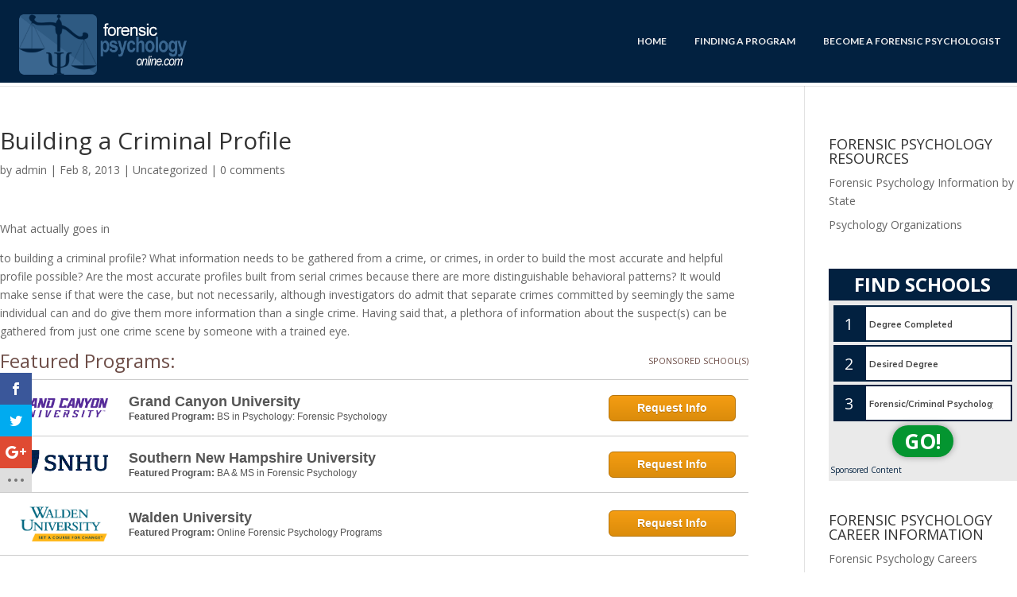

--- FILE ---
content_type: text/html; charset=UTF-8
request_url: https://www.forensicpsychologyonline.com/building-a-criminal-profile/
body_size: 15462
content:
<!DOCTYPE html><html lang="en-US"><head><meta charset="UTF-8" /><meta http-equiv="X-UA-Compatible" content="IE=edge"><link rel="stylesheet" media="print" onload="this.onload=null;this.media='all';" id="ao_optimized_gfonts" href="https://fonts.googleapis.com/css?family=Open+Sans:400,700%7COpen+Sans:300italic,400italic,600italic,700italic,800italic,400,300,600,700,800%7CLato:100,100italic,300,300italic,regular,italic,700,700italic,900,900italic%7CMuli:300,400,700,900%7CMuli:300,400,700,900&amp;display=swap"><link rel="pingback" href="https://www.forensicpsychologyonline.com/xmlrpc.php" /> <script type="text/javascript">document.documentElement.className = 'js';</script> <link media="all" href="https://www.forensicpsychologyonline.com/wp-content/cache/autoptimize/css/autoptimize_0150049ca4c0de32f86be397780deedd.css" rel="stylesheet"><title>Building a Criminal Profile | Forensic Psychology Online</title><meta name='robots' content='max-image-preview:large' /> <script type="text/javascript">let jqueryParams=[],jQuery=function(r){return jqueryParams=[...jqueryParams,r],jQuery},$=function(r){return jqueryParams=[...jqueryParams,r],$};window.jQuery=jQuery,window.$=jQuery;let customHeadScripts=!1;jQuery.fn=jQuery.prototype={},$.fn=jQuery.prototype={},jQuery.noConflict=function(r){if(window.jQuery)return jQuery=window.jQuery,$=window.jQuery,customHeadScripts=!0,jQuery.noConflict},jQuery.ready=function(r){jqueryParams=[...jqueryParams,r]},$.ready=function(r){jqueryParams=[...jqueryParams,r]},jQuery.load=function(r){jqueryParams=[...jqueryParams,r]},$.load=function(r){jqueryParams=[...jqueryParams,r]},jQuery.fn.ready=function(r){jqueryParams=[...jqueryParams,r]},$.fn.ready=function(r){jqueryParams=[...jqueryParams,r]};</script><link rel='dns-prefetch' href='//aspire-svcs.xyzmedia.net' /><link href='https://fonts.gstatic.com' crossorigin='anonymous' rel='preconnect' /><link rel="alternate" title="oEmbed (JSON)" type="application/json+oembed" href="https://www.forensicpsychologyonline.com/wp-json/oembed/1.0/embed?url=https%3A%2F%2Fwww.forensicpsychologyonline.com%2Fbuilding-a-criminal-profile%2F" /><link rel="alternate" title="oEmbed (XML)" type="text/xml+oembed" href="https://www.forensicpsychologyonline.com/wp-json/oembed/1.0/embed?url=https%3A%2F%2Fwww.forensicpsychologyonline.com%2Fbuilding-a-criminal-profile%2F&#038;format=xml" /><meta content="Divi Child v.1.0.0" name="generator"/><link rel='stylesheet' id='wtfdivi-user-css-css' href='https://www.forensicpsychologyonline.com/wp-content/cache/autoptimize/css/autoptimize_single_d84167d3d265933c519799acfea7c81e.css' type='text/css' media='all' /><link rel='stylesheet' id='ms-custom-css' href='https://www.forensicpsychologyonline.com/wp-content/cache/autoptimize/css/autoptimize_single_7479b170eb2fd9f13f8638939eb24e58.css' type='text/css' media='all' /> <script type="text/javascript" src="https://www.forensicpsychologyonline.com/wp-includes/js/jquery/jquery.min.js" id="jquery-core-js"></script> <script type="text/javascript" src="https://www.forensicpsychologyonline.com/wp-includes/js/jquery/jquery-migrate.min.js" id="jquery-migrate-js"></script> <script type="text/javascript" id="jquery-js-after">jqueryParams.length&&$.each(jqueryParams,function(e,r){if("function"==typeof r){var n=String(r);n.replace("$","jQuery");var a=new Function("return "+n)();$(document).ready(a)}});
//# sourceURL=jquery-js-after</script> <script type="text/javascript" src="https://www.forensicpsychologyonline.com/wp-content/cache/autoptimize/js/autoptimize_single_b912152b72579f1e4b2a50ebe2574807.js" id="usa-html5-map-nicescroll-js"></script> <script type="text/javascript" src="https://aspire-svcs.xyzmedia.net/assets/js/clickTracker.min.js" id="clickTracker-js"></script> <script type="text/javascript" id="whp1900front.js1826-js-extra">var whp_local_data = {"add_url":"https://www.forensicpsychologyonline.com/wp-admin/post-new.php?post_type=event","ajaxurl":"https://www.forensicpsychologyonline.com/wp-admin/admin-ajax.php"};
//# sourceURL=whp1900front.js1826-js-extra</script> <script type="text/javascript" src="https://www.forensicpsychologyonline.com/wp-content/cache/autoptimize/js/autoptimize_single_159c75c6824bd6d10ef4ab2fc08d1822.js" id="whp1900front.js1826-js"></script> <link rel="https://api.w.org/" href="https://www.forensicpsychologyonline.com/wp-json/" /><link rel="alternate" title="JSON" type="application/json" href="https://www.forensicpsychologyonline.com/wp-json/wp/v2/posts/1720" /><link rel="EditURI" type="application/rsd+xml" title="RSD" href="https://www.forensicpsychologyonline.com/xmlrpc.php?rsd" /><link rel="canonical" href="https://www.forensicpsychologyonline.com/building-a-criminal-profile/" /><link rel='shortlink' href='https://www.forensicpsychologyonline.com/?p=1720' /> <script></script> <meta name="viewport" content="width=device-width, user-scalable=yes, initial-scale=1.0, minimum-scale=0.1, maximum-scale=10.0"><script>var ms_grabbing_curosr='https://www.forensicpsychologyonline.com/wp-content/plugins/masterslider/public/assets/css/common/grabbing.cur',ms_grab_curosr='https://www.forensicpsychologyonline.com/wp-content/plugins/masterslider/public/assets/css/common/grab.cur';</script> <meta name="generator" content="MasterSlider 3.6.5 - Responsive Touch Image Slider" /><link rel="shortcut icon" href="/wp-content/uploads/2017/03/fav.jpg" /> <script>var _mtm = window._mtm = window._mtm || [];
  _mtm.push({'mtm.startTime': (new Date().getTime()), 'event': 'mtm.Start'});
  (function() {
    var d=document, g=d.createElement('script'), s=d.getElementsByTagName('script')[0];
    g.async=true; g.src='https://analytics.xyzmedia.net/js/container_PjMytobF.js'; s.parentNode.insertBefore(g,s);
  })();</script> <style id="et-divi-customizer-global-cached-inline-styles">body,.et_pb_column_1_2 .et_quote_content blockquote cite,.et_pb_column_1_2 .et_link_content a.et_link_main_url,.et_pb_column_1_3 .et_quote_content blockquote cite,.et_pb_column_3_8 .et_quote_content blockquote cite,.et_pb_column_1_4 .et_quote_content blockquote cite,.et_pb_blog_grid .et_quote_content blockquote cite,.et_pb_column_1_3 .et_link_content a.et_link_main_url,.et_pb_column_3_8 .et_link_content a.et_link_main_url,.et_pb_column_1_4 .et_link_content a.et_link_main_url,.et_pb_blog_grid .et_link_content a.et_link_main_url,body .et_pb_bg_layout_light .et_pb_post p,body .et_pb_bg_layout_dark .et_pb_post p{font-size:14px}.et_pb_slide_content,.et_pb_best_value{font-size:15px}#main-header,#main-header .nav li ul,.et-search-form,#main-header .et_mobile_menu{background-color:#333333}.nav li ul{border-color:#8485b1}.et_secondary_nav_enabled #page-container #top-header{background-color:#8485b1!important}#et-secondary-nav li ul{background-color:#8485b1}.et_header_style_centered .mobile_nav .select_page,.et_header_style_split .mobile_nav .select_page,.et_nav_text_color_light #top-menu>li>a,.et_nav_text_color_dark #top-menu>li>a,#top-menu a,.et_mobile_menu li a,.et_nav_text_color_light .et_mobile_menu li a,.et_nav_text_color_dark .et_mobile_menu li a,#et_search_icon:before,.et_search_form_container input,span.et_close_search_field:after,#et-top-navigation .et-cart-info{color:#eeeeee}.et_search_form_container input::-moz-placeholder{color:#eeeeee}.et_search_form_container input::-webkit-input-placeholder{color:#eeeeee}.et_search_form_container input:-ms-input-placeholder{color:#eeeeee}#top-menu li a{font-size:12px}body.et_vertical_nav .container.et_search_form_container .et-search-form input{font-size:12px!important}#top-menu li.current-menu-ancestor>a,#top-menu li.current-menu-item>a,#top-menu li.current_page_item>a{color:#abcc4b}#main-footer{background-color:#3c3d41}#footer-widgets .footer-widget a,#footer-widgets .footer-widget li a,#footer-widgets .footer-widget li a:hover{color:#cccccc}.footer-widget{color:#333333}#main-footer .footer-widget h4,#main-footer .widget_block h1,#main-footer .widget_block h2,#main-footer .widget_block h3,#main-footer .widget_block h4,#main-footer .widget_block h5,#main-footer .widget_block h6{color:#ffffff}.footer-widget li:before{border-color:#cccccc}#main-footer .footer-widget h4,#main-footer .widget_block h1,#main-footer .widget_block h2,#main-footer .widget_block h3,#main-footer .widget_block h4,#main-footer .widget_block h5,#main-footer .widget_block h6{font-weight:bold;font-style:normal;text-transform:none;text-decoration:none}.footer-widget .et_pb_widget div,.footer-widget .et_pb_widget ul,.footer-widget .et_pb_widget ol,.footer-widget .et_pb_widget label{line-height:1.2em}#footer-widgets .footer-widget li:before{top:5.4px}#et-footer-nav{background-color:#3c3d41}#footer-bottom{background-color:#35363a}#footer-info,#footer-info a{color:#777777}#footer-bottom .et-social-icon a{color:#777777}@media only screen and (min-width:981px){#main-footer .footer-widget h4,#main-footer .widget_block h1,#main-footer .widget_block h2,#main-footer .widget_block h3,#main-footer .widget_block h4,#main-footer .widget_block h5,#main-footer .widget_block h6{font-size:16px}.et_header_style_left #et-top-navigation,.et_header_style_split #et-top-navigation{padding:45px 0 0 0}.et_header_style_left #et-top-navigation nav>ul>li>a,.et_header_style_split #et-top-navigation nav>ul>li>a{padding-bottom:45px}.et_header_style_split .centered-inline-logo-wrap{width:90px;margin:-90px 0}.et_header_style_split .centered-inline-logo-wrap #logo{max-height:90px}.et_pb_svg_logo.et_header_style_split .centered-inline-logo-wrap #logo{height:90px}.et_header_style_centered #top-menu>li>a{padding-bottom:16px}.et_header_style_slide #et-top-navigation,.et_header_style_fullscreen #et-top-navigation{padding:36px 0 36px 0!important}.et_header_style_centered #main-header .logo_container{height:90px}#logo{max-height:75%}.et_pb_svg_logo #logo{height:75%}.et_fixed_nav #page-container .et-fixed-header#top-header{background-color:#8485b1!important}.et_fixed_nav #page-container .et-fixed-header#top-header #et-secondary-nav li ul{background-color:#8485b1}.et-fixed-header #top-menu a,.et-fixed-header #et_search_icon:before,.et-fixed-header #et_top_search .et-search-form input,.et-fixed-header .et_search_form_container input,.et-fixed-header .et_close_search_field:after,.et-fixed-header #et-top-navigation .et-cart-info{color:#eeeeee!important}.et-fixed-header .et_search_form_container input::-moz-placeholder{color:#eeeeee!important}.et-fixed-header .et_search_form_container input::-webkit-input-placeholder{color:#eeeeee!important}.et-fixed-header .et_search_form_container input:-ms-input-placeholder{color:#eeeeee!important}.et-fixed-header #top-menu li.current-menu-ancestor>a,.et-fixed-header #top-menu li.current-menu-item>a,.et-fixed-header #top-menu li.current_page_item>a{color:#abcc4b!important}}@media only screen and (min-width:1350px){.et_pb_row{padding:27px 0}.et_pb_section{padding:54px 0}.single.et_pb_pagebuilder_layout.et_full_width_page .et_post_meta_wrapper{padding-top:81px}.et_pb_fullwidth_section{padding:0}}	#main-header,#et-top-navigation{font-family:'Lato',Helvetica,Arial,Lucida,sans-serif}#quick-search-filters-container #sponsored-content-disclosure{font-size:10px}.action-button-sponsored-content-container-text{color:#666}#main-header{border-bottom:4px solid white;background-color:#022140}a:hover{text-decoration:none;color:#728C00}#logo{min-width:180px;min-height:66px;margin-top:7px}.et_header_style_left .et-fixed-header #et-top-navigation,.et_header_style_split .et-fixed-header #et-top-navigation{padding-top:35px}#main-header.et-fixed-header{min-height:80px}@media (max-width:479px){.et_pb_section .et_pb_row .et_pb_column.et_pb_column_1_4{width:100%!important;margin-bottom:5px}}.nav li ul{width:300px;padding:10px 0px}#top-menu li li{padding:0px 10px}.nav li li{line-height:18px}#top-menu li li a{width:270px;padding:10px 20px}#top-menu li{padding:0px 20px}h2{padding-top:15px;padding-bottom:15px}h3{padding-top:15px;padding-bottom:15px}h4{padding-top:10px}#usa-map-578{margin-top:-50px!important;margin-bottom:-100px!important}.jvectormap-container{background-color:transparent!important}#footer-widgets .footer-widget li a:hover{color:#9a9ace;text-decoration:none}.et_pb_gutters3 .et_pb_row .et_pb_column_single.et_pb_column_1_4 .et_pb_module,.et_pb_gutters3.et_pb_row .et_pb_column_single.et_pb_column_1_4 .et_pb_module{margin-bottom:5%}#quotebox{font-family:"Times New Roman",Times,serif;font-size:28px;color:#8485b1;height:auto;text-align:left;background-image:url(/wp-content/uploads/2016/02/quotes.jpg);background-repeat:no-repeat;background-position:0px top;line-height:32px;width:260px;padding-top:15px;padding-right:10px;padding-bottom:10px;padding-left:20px;float:left;border-right-width:1px;border-right-style:solid;border-right-color:#d9d9d9;margin-top:15px;margin-right:20px;margin-bottom:10px;margin-left:0px}#quoteboxrtmgn{font-family:"Times New Roman",Times,serif;font-size:28px;color:#8485b1;height:auto;text-align:left;background-image:url(/wp-content/uploads/2016/02/quotes.jpg);background-repeat:no-repeat;background-position:10px top;line-height:32px;width:260px;float:right;padding-top:20px;padding-right:0px;padding-bottom:10px;padding-left:30px;border-left-width:1px;border-left-style:solid;border-left-color:#d9d9d9;margin-top:10px;margin-right:10px;margin-bottom:10px;margin-left:10px}span.mobile_menu_bar:before{color:#B8EC91!important}#asd-client-content #asd-prefilter-slot,.mfp-container #asd-prefilter-slot{background-image:url(/wp-content/uploads/2016/06/USMAP2a.gif)}#asd-client-content #asd-content-wrapper,#asd-client-content #asd-prefilter-slot,#asd-client-content .mfp-container #asd-prefilter-slot,.mfp-container #asd-client-content #asd-prefilter-slot,.mfp-container #asd-content-wrapper,.mfp-container #asd-prefilter-slot{min-height:500px}@media screen and (max-width:980px){#nav_menu-2,#nav_menu-3,#nav_menu-4,#nav_menu-5{display:none}}@media only screen and (max-width:768px){#asd-client-content #asd-prefilter-slot,.mfp-container #asd-prefilter-slot{background-image:none}}@media only screen and (max-width:768px){#asd-client-content #asd-content-wrapper,#asd-client-content #asd-prefilter-slot,#asd-client-content .mfp-container #asd-prefilter-slot,.mfp-container #asd-client-content #asd-prefilter-slot,.mfp-container #asd-content-wrapper,.mfp-container #asd-prefilter-slot{min-height:250px}}@media only screen and (max-width:768px){#asd-client-content .asd-prefilter-wrapper .asd-prefilter-form-wrapper,.mfp-container .asd-prefilter-wrapper .asd-prefilter-form-wrapper{margin:10px auto}}.wp-pagenavi{text-align:center}.wp-pagenavi span,.wp-pagenavi a,.wp-pagenavi :last-child{border:1px solid #bbb!important;padding:6px 12px;margin:0}.wp-pagenavi span,.wp-pagenavi a{border-right:none!important}.wp-pagenavi span,.wp-pagenavi a{font-weight:bold!important;color:#999!important}.wp-pagenavi span.current,.wp-pagenavi a:hover{color:#666!important;background-color:#ddd!important}.wp-pagenavi :first-child{color:#666!important}.wp-pagenavi .nextpostslink:before{content:'Next '}.wp-pagenavi .previouspostslink:after{content:' Prev'}#footer-widgets .footer-widget li:before{display:none}#footer-widgets .footer-widget li{position:relative;padding-left:5px}.footer-widget{margin-left:5.5%}#SBread{line-height:17px}#SBread li{padding-bottom:10px}#become{margin-bottom:15px}.wp-caption{max-width:96%;margin-bottom:10px;padding:8px;padding-top:4px;border:1px solid #ddd;background-color:#f3f3f3;text-align:left;line-height:16px}.leftnavbutton.et_pb_button{line-height:17px!important;vertical-align:middle}.leftnavbutton.et_pb_button_module_wrapper{margin-bottom:0%;vertical-align:middle}#leftnav h4{color:#fff;background-color:#022140;border-bottom:1px solid #fff}#leftnav div{margin-bottom:25px}#leftnav div div{margin-bottom:0px}#leftnav ul{border-bottom:1px solid #ddd}#leftnav li{border-bottom:1px solid #fff;border-top:1px solid #ddd;margin-bottom:0px;background-color:#eaeaea}#leftnav li a{color:#444;display:block;padding:7px 8px 7px 8px;background-color:#eaeaea}#leftnav li a:hover{color:#fff;background-color:#265077}.et_pb_module.et_pb_dmb_breadcrumbs_0.et_pb_dmb_breadcrumbs{margin-bottom:0px}@media screen and (max-width:900px){.hide-mobile{display:none!important}}#us-map{display:block;position:absolute;top:0;left:0;width:100%;height:100%}path:hover,circle:hover{stroke:#002868!important;stroke-width:2px;stroke-linejoin:round;fill:#002868!important;cursor:pointer}#path67{fill:none!important;stroke:#A9A9A9!important;cursor:default}#info-box{display:none;position:absolute;top:0px;left:0px;z-index:1;background-color:#ffffff;border:2px solid #BF0A30;border-radius:5px;padding:5px;font-family:arial}@media only screen and (min-width:981px){#quick-search-filters-container input,#quick-search-filters-container select{font-size:11px!important}}.et_pb_widget_area_left{padding-right:0px!important}.container{width:100%;max-width:100%}#et-top-navigation{margin-right:20px}#logo{margin-left:20px}@media (max-width:980px){.pa-open-mobile-menu .et_pb_menu__menu{display:flex!important}.pa-open-mobile-menu .et_mobile_nav_menu{display:none!important}}.pa-vertical-menu .et_pb_menu__menu nav ul li{display:block;width:100%;margin:0 px}@media (max-width:980px){.et-db #et-boc .et-l .pa-vertical-menu .et_pb_menu__menu{display:flex}.et-db #et-boc .et-l .pa-vertical-menu .et_mobile_nav_menu{display:none}}.et_pb_column .et_pb_row_inner_0{display:block!important}@media (min-width:980px){.searchbox-body{display:none}}</style></head><body class="wp-singular post-template-default single single-post postid-1720 single-format-standard wp-theme-Divi wp-child-theme-Divi-child et-tb-has-template et-tb-has-footer dbdb_divi_2_4_up desktop _masterslider _msp_version_3.6.5 divi-100-article-card et_monarch et_pb_button_helper_class et_fullwidth_secondary_nav et_fixed_nav et_show_nav et_pb_show_title et_primary_nav_dropdown_animation_fade et_secondary_nav_dropdown_animation_fade et_header_style_left et_cover_background et_pb_gutter osx et_pb_gutters3 et_right_sidebar et_divi_theme et-db"><div id="page-container"><div id="et-boc" class="et-boc"><header id="main-header" data-height-onload="90"><div class="container clearfix et_menu_container"><div class="logo_container"> <span class="logo_helper"></span> <a href="https://www.forensicpsychologyonline.com/"> <img src="https://www.forensicpsychologyonline.com/wp-content/uploads/2017/12/FPOlogo11.png" width="355" height="130" alt="Forensic Psychology Online" id="logo" data-height-percentage="75" /> </a></div><div id="et-top-navigation" data-height="90" data-fixed-height="40"><nav id="top-menu-nav"><ul id="top-menu" class="nav"><li class="menu-item menu-item-type-custom menu-item-object-custom menu-item-home menu-item-588"><a href="https://www.forensicpsychologyonline.com">HOME</a></li><li class="menu-item menu-item-type-custom menu-item-object-custom menu-item-589"><a href="https://www.forensicpsychologyonline.com/forensic-psychology-schools">FINDING A PROGRAM</a></li><li class="menu-item menu-item-type-custom menu-item-object-custom menu-item-590"><a href="https://www.forensicpsychologyonline.com/become-a-forensic-psychologist/">BECOME A FORENSIC PSYCHOLOGIST</a></li></ul></nav><div id="et_mobile_nav_menu"><div class="mobile_nav closed"> <span class="select_page">Select Page</span> <span class="mobile_menu_bar mobile_menu_bar_toggle"></span></div></div></div></div></header><div id="et-main-area"><div id="main-content"><div class="container"><div id="content-area" class="clearfix"><div id="left-area"><article id="post-1720" class="et_pb_post post-1720 post type-post status-publish format-standard hentry category-uncategorized"><div class="et_post_meta_wrapper"><h1 class="entry-title">Building a Criminal Profile</h1><p class="post-meta"> by <span class="author vcard"><a href="https://www.forensicpsychologyonline.com/author/admin/" title="Posts by admin" rel="author">admin</a></span> | <span class="published">Feb 8, 2013</span> | <a href="https://www.forensicpsychologyonline.com/category/uncategorized/" rel="category tag">Uncategorized</a> | <span class="comments-number"><a href="https://www.forensicpsychologyonline.com/building-a-criminal-profile/#respond">0 comments</a></span></p></div><div class="entry-content"><p>What actually goes in<!- mfunc search_box_body -><div class="searchbox-body searchbox-body-thru searchbox-thru"><script src=https://cdnjs.cloudflare.com/ajax/libs/vue/2.5.21/vue.min.js integrity="sha512-gZXznGeZJ2FYwbt4P1pvcjTG8Y5WZItLcAXlSKQyDfBKzCIZRJltzC+N+Nn495M4RedG64OYJ1ef2dpmVnU57Q==" crossorigin=anonymous></script><script data-ref=//aspire-svcs.xyzmedia.net/Assets/Js/utils.min.js>var stringUtils={escapeQuotes:function(n){return n.replace(/"/g,'\\"')},unescapeQuotes:function(n){return n.replace(/\\"/g,'"')},decodeHtml:function(n){const t=document.createElement("textarea");return t.innerHTML=n,t.value},removeFirstChar:function(n){return n.substr(1)},removeLastChar:function(n){return n.substr(0,n.length-1)},cleanAjaxResponseAsHtml:function(n){var t=stringUtils.unescapeQuotes(n);return t=stringUtils.decodeHtml(t),t=t.replace(/\\r/ig,""),t=t.replace(/\\t/ig,""),t.replace(/\\n/ig,"")},rfc3986EncodeURIComponent:function(n){return encodeURIComponent(n).replace(/[!'()*]/g,escape)},rfc3986DecodeURIComponent:function(n){return decodeURIComponent(n).replace(/[!'()*]/g,escape)},isNullOrEmpty:function(n){return n==null||typeof n=="string"&&n.trim()===""||Array.isArray(n)&&n.filter(Boolean).length===0}},intUtils={randomIntBetween:function(n,t){return Math.floor(Math.random()*(t-n+1)+n)}},deviceUtils={isMobile:function(){return navigator.userAgent.match(/Android/i)||navigator.userAgent.match(/webOS/i)||navigator.userAgent.match(/iPhone/i)||navigator.userAgent.match(/iPod/i)||navigator.userAgent.match(/BlackBerry/i)||navigator.userAgent.match(/Windows Phone/i)?!0:!1},isMobileOrTablet:function(){return/(ipad|tablet|(android(?!.*mobile))|(windows(?!.*phone)(.*touch))|kindle|playbook|silk|(puffin(?!.*(IP|AP|WP))))/.test(navigator.userAgent.toLowerCase())},isAndroid:function(){const n=navigator.userAgent.toLowerCase();return n.indexOf("android")>-1&&n.indexOf("mobile")},isOS:function(){const n=navigator.userAgent.toLowerCase();return/ipad|iphone|ipod/.test(n)&&!window.MSStream}},browserUtils={isIE:function(){const n=window.navigator.userAgent;return n.indexOf("MSIE ")>0||!!navigator.userAgent.match(/Trident.*rv\:11\./)?!0:!1},queryStringVal:function(n){const t=new RegExp(`[?&]${n}=([^&#]*)`).exec(window.location.href);return t==null?null:decodeURIComponent(t[1])||""},hasQueryString:function(){return window.location.href!=null}},vueBugUtils={reCreate:function(n){var t=null,i=[];const r=jQuery.parseHTML(jQuery(n).html());r&&(jQuery(r).each(function(n,r){i.push(r);jQuery(r).prop("tagName")==="OPTION"&&jQuery(r).attr("selected")&&(t=jQuery(r).val());jQuery(r).prop("tagName")==="OPTGROUP"&&jQuery(r).children().each(function(n,i){jQuery(i).attr("selected")&&(t=jQuery(i).val())})}),jQuery(n).empty(),jQuery(i).each(function(t,i){jQuery(n).append(i)}),jQuery(n).val(t))}},jQueryUtils={show:function(n){document.getElementById(n).style.display="block"},hide:function(n){document.getElementById(n).style.display="none"}},scriptUtils={loadScript:function(n){return jQuery(`script[src*='${n}']`).length>0?new Promise(function(n){n()}):new Promise(function(t,i){const r=document.createElement("script");r.async=!1;r.onload=t;r.onerror=i;r.src=n;r.type="text/javascript";document.getElementsByTagName("head")[0].appendChild(r)})},sleep:function(n){const i=Date.now();let t=null;do t=Date.now();while(t-i<n)},waitFor:function(n,t,i,r,u){if(n()&&r!=null&&r(),!n()){if(i<=0&&u!=null)u();else if(i<=0)return;setTimeout(function(){scriptUtils.waitFor(n,t,--i,r,u)},t)}}},geoUtils={whatIsMyIp:function(n){if(n||(n=this.ipFetchUrls()),!n.length)throw new Error("No more URLs to get IP from.");const t=n.pop();return fetch(t).then(n=>n.text()).then(n=>n).catch(()=>geoUtils.whatIsMyIp(n))},ipFetchUrls:function(){return["https://ipecho.net/plain","https://myexternalip.com/raw","https://api.ipify.org/",]},acquireGeoLocation:function(n,t,i){const r=`//aspire-svcs.xyzmedia.net/handleAction?affiliateLocationId=45923&auth=80f4fec6d7ce1b95c31364e42c4a2e17&action=ip-location${`&params[0].key=ip&params[0].value=${encodeURIComponent(n)}`}`;jQuery.ajax({type:"GET",url:r,success:function(i){if(i===undefined||i==null)return{};const r={ip:n,postalCode:i.postalCode,cityName:i.cityName,cityState:i.cityState,stateCode:i.stateCode,stateName:i.stateName,countryCode:i.countryCode,countryName:i.countryName};t!==undefined&&t(r)},error:function(n,t,u){console.error("Failed to retrieve the Geo. Url:",r);i!==undefined&&i(n,t,u)}})},getGeoLocation:function(){return localStorage.getItem("geoLocation")?JSON.parse(localStorage.getItem("geoLocation")):{}},setGeoLocation:function(n){localStorage.setItem("geoLocation",JSON.stringify(n))},getIp:function(){return this.getGeoLocation().ip},getStateName:function(){return this.getGeoLocation().stateName},getStateCode:function(){return this.getGeoLocation().stateCode},getCityName:function(){return this.getGeoLocation().cityName},getZipCode:function(){return this.getGeoLocation().postalCode},getCountryCode:function(){return stringUtils.isNullOrEmpty(this.getGeoLocation().countryCode)?"US":this.getGeoLocation().countryCode},getCountryName:function(){return stringUtils.isNullOrEmpty(this.getGeoLocation().countryName)?"United States":this.getGeoLocation().countryName},getCityState:function(){return this.getGeoLocation().cityState},setStateName:function(n){const t=this.getGeoLocation();t.stateName=n;this.setGeoLocation(t)},setStateCode:function(n){const t=this.getGeoLocation();t.stateCode=n;this.setGeoLocation(t)},setCityName:function(n){const t=this.getGeoLocation();t.cityName=n;this.setGeoLocation(t)},setCityState:function(n){const t=this.getGeoLocation();t.cityState=n;this.setGeoLocation(t)},setZipCode:function(n){const t=this.getGeoLocation();t.postalCode=n;this.setGeoLocation(t)},setCountryName:function(n){const t=this.getGeoLocation();t.countryName=n;this.setGeoLocation(t)},setCountryCode:function(n){const t=this.getGeoLocation();t.countryCode=n;this.setGeoLocation(t)},isGeoInitialized:function(){const n=this.getGeoLocation();return n.ip?1:0},initGeo:function(n,t){if(this.isGeoInitialized()){n!==undefined&&n(geoUtils.getGeoLocation());return}this.whatIsMyIp(this.ipFetchUrls()).then(i=>{this.acquireGeoLocation(i,t=>{geoUtils.setGeoLocation(t),n!==undefined&&n(geoUtils.getGeoLocation())},(n,i,r)=>{t!==undefined&&t(n,i,r)})})},initGeoWithIp:function(n,t,i){if(this.isGeoInitialized()){t!==undefined&&t(geoUtils.getGeoLocation());return}this.acquireGeoLocation(n,n=>{geoUtils.setGeoLocation(n),t!==undefined&&t(geoUtils.getGeoLocation())},(n,t,r)=>{i!==undefined&&i(n,t,r)})}};</script><script data-ref=//aspire-svcs.xyzmedia.net/Assets/Js/geoLocation.min.js>function getZipLocation(n,t){const i=`https://web-svcs.xyzmedia.net/Ajax/Geo/ZipAutoFill.aspx?zipCode=${encodeURIComponent(n)}`;jQuery.ajax({type:"GET",url:i,success:function(n){if(n!==undefined&&n!=null){const i=JSON.parse(n);i!=null&&i.length!==0&&t!==undefined&&t({ZipCode:i[0][1],CityName:i[0][2],StateAbbr:i[0][3],StateName:i[0][4],CountryAbbr:i[0][5],CountryName:i[0][6],Latitude:i[0][7],Longitude:i[0][8],CityState:i[0][2]+", "+i[0][3]})}}})}</script><div class=quick-search-wizard-container id=quick-search-wizard-container-zZpaLfFriEenZcQd7sAQQ name=quick-search-wizard-container-zZpaLfFriEenZcQd7sAQQ><form id=quickSearchWizardForm name=quickSearchWizardForm action="/school-offers/" method=post><input type=hidden name=rUnit id=rUnit value=quickSearchWizard><div id=quick-search-filters-container name=quick-search-filters-container><div id=quickSearchFiltersModal><div class="tl-modal-dialog modal-dialog-centered"><div class="tl-modal-content wgtBGColor"><div class="tl-modal-header hdrBGColor"><span class="tl-modal-title hdrTextColor">FIND SCHOOLS</span></div><div class="tl-modal-body tl-row"><div class="tl-col-md-12 tl-p-0"><form id=quickSearchFiltersForm name=quickSearchFiltersForm><div class="marker-container numBGColor"><div class=marker-text-container><div class="marker-text numTextColor">1</div></div><div class="field-container select-wrapper educationLevelId"><select name=educationLevelId id=educationLevelId v-model=searchFilters.educationLevelId required><option value="" selected>Degree Completed<option value=2>High School Diploma/GED<option value=4>Some College<option value=5>Associate Degree<option value=6>Bachelor's Degree<option value=7>Master's Degree<option value=8>Doctorate Degree</select></div></div><div class="marker-container numBGColor"><div class=marker-text-container><div class="marker-text numTextColor">2</div></div><div class="field-container select-wrapper outcomeIdList"><select name=outcomeIdList id=outcomeIdList v-model=searchFilters.outcomeIdList required><option value="" selected>Desired Degree<option value=4>Diploma/Certificate<option value=1>Associate Degree<option value=2>Bachelor's Degree<option value=6>Master's Degree<option value=5>Doctorate</select></div></div><div class="marker-container numBGColor"><div class=marker-text-container><div class="marker-text numTextColor">3</div></div><div class="field-container select-wrapper tags"><select name=tags id=tags v-model=searchFilters.tags v-on:change=updateCategoryIdFromTag required><option value="" selected categoryid="">Program of Interest<option value=All%20Psychology%20%26%20Counseling%20Programs data-category-id=399>All Psychology & Counseling Programs<option value=Applied%20Behavior%20Analysis data-category-id=399>Applied Behavior Analysis<option value=Child%2FAdolescent%20Psychology data-category-id=399>Child/Adolescent Psychology<option value=Clinical%20Psychology data-category-id=399>Clinical Psychology<option value=Counseling%20Psychology data-category-id=399>Counseling Psychology<option value=Developmental%20Psychology data-category-id=399>Developmental Psychology<option value=Forensic%2FCriminal%20Psychology data-category-id=399>Forensic/Criminal Psychology<option value=Human%20Services data-category-id=399>Human Services<option value=Industrial%2FOrganizational%20Psychology data-category-id=399>Industrial/Organizational Psychology<option value=Marriage%20and%20Family%20Therapy data-category-id=399>Marriage and Family Therapy<option value=Mental%20Health%20Counseling data-category-id=399>Mental Health Counseling<option value=Occupational%20Therapy data-category-id=399>Occupational Therapy<option value=School%20Counseling data-category-id=399>School Counseling<option value=Social%20Work data-category-id=399>Social Work<option value=Speech%20Pathology data-category-id=399>Speech Pathology<option value=Substance%20Abuse%2FAddiction%20Counseling data-category-id=399>Substance Abuse/Addiction Counseling</select></div></div><div class="marker-container marker-container-hidden numBGColor"><div class=marker-text-container><div class="marker-text numTextColor">4</div></div><div class="field-container zipCode d-flex align-items-start"><input type=text maxlength=5 name=zipCode id=zipCode placeholder="Zip Code" required v-model=searchFilters.zipCode> <input type=text name=cityState id=cityState v-model=searchFilters.cityState readonly></div></div><div class="field-container submitButton d-flex align-items-start"><div class=btnSearch-container><button type=button class="btnBGColor btnTextColor" id=btnSearchSchools name=btnSearchSchools v-on:click=btnSearchSchoolsHandler> GO! </button></div></div></form><div id=sponsored-content-disclosure name=sponsored-content-disclosure>Sponsored Content</div></div></div></div></div></div></div></form></div><script>var quickSearchWizardVMzZpaLfFriEenZcQd7sAQQ=new Vue({el:"#quick-search-wizard-container-zZpaLfFriEenZcQd7sAQQ",data:{searchFilters:{zipCode:"43215",cityState:"Columbus, OH",stateCode:"OH",countryCode:"US",gradYear:"{gradYear}",educationLevelId:"",outcomeIdList:"",tags:"Forensic%2FCriminal%20Psychology",category:"",rnLicense:"",teachingLicense:""},affiliate:{id:"{affiliateLocationId}",apiKey:"{aspireAuthToken}"},leadTracking:{rUnit:"quickSearchWizard",from:"%2Fbuilding-a-criminal-profile%2F",ip:"3.15.156.226"},funnelPageUrl:"/school-offers/",linkoutUrls:'',searchValidationFields:['educationLevelId','outcomeIdList','tags','zipCode']},methods:{getModelFilterValue:function(fieldName){if(this.searchFilters==null||this.searchFilters==='undefined')
return null;return this.searchFilters[fieldName];},validateSearchFilters:function(){var isValid=true;this.searchValidationFields.forEach((fieldName,index)=>{var fieldContainer=`#${this.$el.id} .field-container.${fieldName}`;jQuery(fieldContainer).removeClass('validation-failed');var fieldValue=this.getModelFilterValue(fieldName);if(stringUtils.isNullOrEmpty(fieldValue)){jQuery(fieldContainer).addClass('validation-failed');isValid=false;}});return isValid;},clearValidationMarkers:function(){jQuery('.field-container > select,.field-container > input').each(function(index,field){const fieldContainer=`.field-container.${field.name}`;jQuery(fieldContainer).removeClass('validation-failed');});},initSearchFiltersFromSessionStorage:function(){const sessionSearchFilters=sessionStorage.getItem("searchFilters");if(sessionSearchFilters==null||sessionSearchFilters==='undefined')
return false;var searchFilters=this.searchFilters;jQuery.each(searchFilters,function(key,value){searchFilters[key]="";});const savedSessionFilters=JSON.parse(sessionSearchFilters);jQuery.each(savedSessionFilters,function(key,value){if(!stringUtils.isNullOrEmpty(value))
searchFilters[key]=value;});if(!stringUtils.isNullOrEmpty(searchFilters.category)&&(typeof resetCategoryTags!=="undefined"))
resetCategoryTags(searchFilters.category);return true;},initGeoLocation:function(){var searchFilters=this.searchFilters;var leadTracking=this.leadTracking;if(geoUtils.getZipCode()===searchFilters.zipCode)
return;geoUtils.initGeoWithIp(leadTracking.ip,(geoLocation)=>{searchFilters.zipCode=geoUtils.getZipCode();searchFilters.cityState=geoUtils.getCityState();searchFilters.stateCode=geoUtils.getStateCode();searchFilters.countryCode=geoUtils.getCountryCode();if(stringUtils.isNullOrEmpty(searchFilters.zipCode))
this.showZipCodeControl();},(xhr,textStatus,errorThrown)=>{this.showZipCodeControl();});},bindZipLocation:function(zipCode){var searchFilters=this.searchFilters;searchFilters.cityState="";if(!zipCode)
return;getZipLocation(zipCode,function(zipLocation){searchFilters.cityState=zipLocation.CityState;searchFilters.stateCode=zipLocation.StateAbbr;searchFilters.countryCode=zipLocation.CountryAbbr;geoUtils.setZipCode(zipCode);geoUtils.setCityName(zipLocation.CityName);geoUtils.setStateCode(zipLocation.StateAbbr);geoUtils.setStateName(zipLocation.StateName);geoUtils.setCountryName(zipLocation.CountryName);geoUtils.setCountryCode(zipLocation.CountryAbbr);});},initPreSearchFilters:function(){const searchFilters=this.searchFilters;if(!stringUtils.isNullOrEmpty(searchFilters.category)&&(typeof resetCategoryTags!=="undefined")){resetCategoryTags(searchFilters.category);}
if(!stringUtils.isNullOrEmpty(searchFilters.tags)){var oldTag=this.searchFilters.tags;this.searchFilters.tags="";this.searchFilters.tags=oldTag;}
return true;},saveSearchFilters:function(){sessionStorage.setItem("searchFilters",JSON.stringify(this.searchFilters));},gotoFunnelPage:function(){const linkoutUrl=this.getLinkoutUrl();if(stringUtils.isNullOrEmpty(linkoutUrl))
jQuery("#quickSearchWizardForm").submit();else
document.location.href=linkoutUrl;},getLinkoutUrl:function(){if(stringUtils.isNullOrEmpty(tags))
return"";const linkoutUrls=this.linkoutUrls[stringUtils.rfc3986DecodeURIComponent(this.searchFilters.tags)];if(typeof linkoutUrls==='undefined')
return"";const randomIndex=intUtils.randomIntBetween(0,linkoutUrls.length-1);return linkoutUrls[randomIndex];},updateCategoryIdFromTag:function(){this.searchFilters.category=jQuery("#tags option:selected").data("category-id");},btnSearchSchoolsHandler:function(evt){if(!this.validateSearchFilters())
return;this.saveSearchFilters();this.gotoFunnelPage();},showZipCodeControl:function(){const zipCodeCtrlCount=jQuery(".field-container.zipCode").parent(".marker-container-hidden").length;if(zipCodeCtrlCount&&zipCodeCtrlCount>0){jQuery(".field-container.zipCode").parent(".marker-container-hidden").removeClass("marker-container-hidden");}}},watch:{'searchFilters.zipCode':function(newVal,oldVal){if(stringUtils.isNullOrEmpty(newVal))
return;if(newVal.length<5)
return;this.bindZipLocation(newVal);},},mounted:function(){scriptUtils.waitFor(function(){return(typeof jQuery!=="undefined"&&typeof quickSearchWizardVMzZpaLfFriEenZcQd7sAQQ!=="undefined")},100,5,function(){quickSearchWizardVMzZpaLfFriEenZcQd7sAQQ.initSearchFiltersFromSessionStorage();quickSearchWizardVMzZpaLfFriEenZcQd7sAQQ.initPreSearchFilters();geoUtils.initGeo(function(geo){quickSearchWizardVMzZpaLfFriEenZcQd7sAQQ.initGeoLocation();},function(xhr,textStatus,errorThrown){console.error("Failed to initialize geo.");});},function(){console.error("Failed to load jQuery.");});}});window.addEventListener('load',function(){jQuery(document).ready(function(){jQuery('#quick-search-wizard-container-zZpaLfFriEenZcQd7sAQQ #cityState').click(function(){jQuery('#quick-search-wizard-container-zZpaLfFriEenZcQd7sAQQ #zipCode').focus();});});});</script></div><!- /mfunc search_box_body ->to building a criminal profile? What information needs to be gathered from a crime, or crimes, in order to build the most accurate and helpful profile possible? Are the most accurate profiles built from serial crimes because there are more distinguishable behavioral patterns? It would  make sense if that were the case, but not necessarily, although investigators do admit that separate crimes committed by seemingly the same individual can and do give them more information than a single crime. Having said that, a plethora of information about the suspect(s) can be gathered from just one crime scene by someone with a trained eye.<br /> <!- mfunc feat_school -><p></p><div class="fs-expanded-con fs-expanded-w-img-con"><div class="fs-header-e"><div class="fs-title-e">Featured Programs:</div><div class="fs-sponsored-e">Sponsored School(s)</div></div><div class="fs-content-e"><div class="fs-row-e fs-row-997384"> <a target="_blank" rel="nofollow" href="https://aspireclicks.com/GCUForensicPsychOnlinenv" class="fs-img-link " data-code="Grand Canyon University" data-point="logo" > <img loading="lazy" decoding="async" class="fs-img" alt="Grand Canyon University Logo" width="120" height="60" src="https://xyz-logos.azureedge.net//239/384/788/32232/250x100.gif"/> </a><div class="fs-content"> <a target="_blank" rel="nofollow" href="https://aspireclicks.com/GCUForensicPsychOnlinenv" class="fs-title-link-e  " data-code="Grand Canyon University"  data-point="title">Grand Canyon University</a><div class="fs-info"><span class="fs-sub-title">Featured Program: </span><a target="_blank" rel="nofollow" href="https://aspireclicks.com/GCUForensicPsychOnlinenv" class="fs-program-link-e  " data-code="Grand Canyon University" data-point="description">BS in Psychology: Forensic Psychology</a></div></div><div class="fs-action"> <a target="_blank" rel="nofollow" href="https://aspireclicks.com/GCUForensicPsychOnlinenv" class="fs-btn-e  " data-code="Grand Canyon University" data-point="button" >Request Info</a></div></div><div class="fs-row-e fs-row-9973661"> <a target="_blank" rel="nofollow" href="https://aspireclicks.com/SNHUForensicPsychOnlineFSB" class="fs-img-link " data-code="Southern New Hampshire University" data-point="logo" > <img loading="lazy" decoding="async" class="fs-img" alt="Southern New Hampshire University Logo" width="120" height="60" src="https://xyz-logos.azureedge.net//19359/3661/6007/43108/250x100.gif"/> </a><div class="fs-content"> <a target="_blank" rel="nofollow" href="https://aspireclicks.com/SNHUForensicPsychOnlineFSB" class="fs-title-link-e  " data-code="Southern New Hampshire University"  data-point="title">Southern New Hampshire University</a><div class="fs-info"><span class="fs-sub-title">Featured Program: </span><a target="_blank" rel="nofollow" href="https://aspireclicks.com/SNHUForensicPsychOnlineFSB" class="fs-program-link-e  " data-code="Southern New Hampshire University" data-point="description">BA & MS in Forensic Psychology</a></div></div><div class="fs-action"> <a target="_blank" rel="nofollow" href="https://aspireclicks.com/SNHUForensicPsychOnlineFSB" class="fs-btn-e  " data-code="Southern New Hampshire University" data-point="button" >Request Info</a></div></div><div class="fs-row-e fs-row-9971922"> <a target="_blank" rel="nofollow" href="https://aspireclicks.com/WaldenForensicPsychOnlineFSBv2" class="fs-img-link " data-code="Walden University" data-point="logo" > <img loading="lazy" decoding="async" class="fs-img" alt="Walden University Logo" width="120" height="60" src="https://xyz-logos.azureedge.net//17654/1922/4416/36063/250x100.gif"/> </a><div class="fs-content"> <a target="_blank" rel="nofollow" href="https://aspireclicks.com/WaldenForensicPsychOnlineFSBv2" class="fs-title-link-e  " data-code="Walden University"  data-point="title">Walden University</a><div class="fs-info"><span class="fs-sub-title">Featured Program: </span><a target="_blank" rel="nofollow" href="https://aspireclicks.com/WaldenForensicPsychOnlineFSBv2" class="fs-program-link-e  " data-code="Walden University" data-point="description">Online Forensic Psychology Programs</a></div></div><div class="fs-action"> <a target="_blank" rel="nofollow" href="https://aspireclicks.com/WaldenForensicPsychOnlineFSBv2" class="fs-btn-e  " data-code="Walden University" data-point="button" >Request Info</a></div></div></div><div class="fs-footer-e"></div></div> <!- /mfunc feat_school -><br /> Information gathered from a crime scene that can be used to create a criminal profile includes: the time and day the crime occurred, the location, the type of crime, as well as the type of weapon used and the way it was used. Investigators also note the sex, age and race of the victim(s), which can in turn help them determine the sex, age and race of a potential suspect. If there are multiple crimes with the same type of victim, this information can help investigators determine if the suspect(s) had a possible grudge against that certain population. If any kind of sexual act took place during the crime(s), this can lead profilers to look at suspects with a background as a sex offender or as a possible motive in the crime. Profilers also pay attention to trace evidence left at the scene, whether a crime scene appears to be staged, and whether or not “tokens” of the crime were taken by the suspect(s), all of which can tell them how sophisticated or experienced the suspect(s) may be, as well as their possible level of education and background demographics.</p><p>The more information that is gathered from a crime scene, the more accurately criminal profilers can create a profile, which in turn can make it easier to make sure they “get the right person” who actually committed the crime(s).</p> <span class="et_social_bottom_trigger"></span></div><div class="et_post_meta_wrapper"></div></article></div><div id="sidebar"><div id="text-53" class="et_pb_widget widget_text"><h4 class="widgettitle">FORENSIC PSYCHOLOGY RESOURCES</h4><div class="textwidget"><ul><li><a href="https://www.forensicpsychologyonline.com/states/">Forensic Psychology Information by State</a></li><li><a href="https://www.forensicpsychologyonline.com/organizations/">Psychology Organizations</a></li></ul></div></div><div id="block-2" class="et_pb_widget widget_block"><p><!- mfunc search_box_nav -><div class="searchbox-nav searchbox-nav-thru searchbox-thru"><script src=https://cdnjs.cloudflare.com/ajax/libs/vue/2.5.21/vue.min.js integrity="sha512-gZXznGeZJ2FYwbt4P1pvcjTG8Y5WZItLcAXlSKQyDfBKzCIZRJltzC+N+Nn495M4RedG64OYJ1ef2dpmVnU57Q==" crossorigin=anonymous></script><script data-ref=//aspire-svcs.xyzmedia.net/Assets/Js/utils.min.js>var stringUtils={escapeQuotes:function(n){return n.replace(/"/g,'\\"')},unescapeQuotes:function(n){return n.replace(/\\"/g,'"')},decodeHtml:function(n){const t=document.createElement("textarea");return t.innerHTML=n,t.value},removeFirstChar:function(n){return n.substr(1)},removeLastChar:function(n){return n.substr(0,n.length-1)},cleanAjaxResponseAsHtml:function(n){var t=stringUtils.unescapeQuotes(n);return t=stringUtils.decodeHtml(t),t=t.replace(/\\r/ig,""),t=t.replace(/\\t/ig,""),t.replace(/\\n/ig,"")},rfc3986EncodeURIComponent:function(n){return encodeURIComponent(n).replace(/[!'()*]/g,escape)},rfc3986DecodeURIComponent:function(n){return decodeURIComponent(n).replace(/[!'()*]/g,escape)},isNullOrEmpty:function(n){return n==null||typeof n=="string"&&n.trim()===""||Array.isArray(n)&&n.filter(Boolean).length===0}},intUtils={randomIntBetween:function(n,t){return Math.floor(Math.random()*(t-n+1)+n)}},deviceUtils={isMobile:function(){return navigator.userAgent.match(/Android/i)||navigator.userAgent.match(/webOS/i)||navigator.userAgent.match(/iPhone/i)||navigator.userAgent.match(/iPod/i)||navigator.userAgent.match(/BlackBerry/i)||navigator.userAgent.match(/Windows Phone/i)?!0:!1},isMobileOrTablet:function(){return/(ipad|tablet|(android(?!.*mobile))|(windows(?!.*phone)(.*touch))|kindle|playbook|silk|(puffin(?!.*(IP|AP|WP))))/.test(navigator.userAgent.toLowerCase())},isAndroid:function(){const n=navigator.userAgent.toLowerCase();return n.indexOf("android")>-1&&n.indexOf("mobile")},isOS:function(){const n=navigator.userAgent.toLowerCase();return/ipad|iphone|ipod/.test(n)&&!window.MSStream}},browserUtils={isIE:function(){const n=window.navigator.userAgent;return n.indexOf("MSIE ")>0||!!navigator.userAgent.match(/Trident.*rv\:11\./)?!0:!1},queryStringVal:function(n){const t=new RegExp(`[?&]${n}=([^&#]*)`).exec(window.location.href);return t==null?null:decodeURIComponent(t[1])||""},hasQueryString:function(){return window.location.href!=null}},vueBugUtils={reCreate:function(n){var t=null,i=[];const r=jQuery.parseHTML(jQuery(n).html());r&&(jQuery(r).each(function(n,r){i.push(r);jQuery(r).prop("tagName")==="OPTION"&&jQuery(r).attr("selected")&&(t=jQuery(r).val());jQuery(r).prop("tagName")==="OPTGROUP"&&jQuery(r).children().each(function(n,i){jQuery(i).attr("selected")&&(t=jQuery(i).val())})}),jQuery(n).empty(),jQuery(i).each(function(t,i){jQuery(n).append(i)}),jQuery(n).val(t))}},jQueryUtils={show:function(n){document.getElementById(n).style.display="block"},hide:function(n){document.getElementById(n).style.display="none"}},scriptUtils={loadScript:function(n){return jQuery(`script[src*='${n}']`).length>0?new Promise(function(n){n()}):new Promise(function(t,i){const r=document.createElement("script");r.async=!1;r.onload=t;r.onerror=i;r.src=n;r.type="text/javascript";document.getElementsByTagName("head")[0].appendChild(r)})},sleep:function(n){const i=Date.now();let t=null;do t=Date.now();while(t-i<n)},waitFor:function(n,t,i,r,u){if(n()&&r!=null&&r(),!n()){if(i<=0&&u!=null)u();else if(i<=0)return;setTimeout(function(){scriptUtils.waitFor(n,t,--i,r,u)},t)}}},geoUtils={whatIsMyIp:function(n){if(n||(n=this.ipFetchUrls()),!n.length)throw new Error("No more URLs to get IP from.");const t=n.pop();return fetch(t).then(n=>n.text()).then(n=>n).catch(()=>geoUtils.whatIsMyIp(n))},ipFetchUrls:function(){return["https://ipecho.net/plain","https://myexternalip.com/raw","https://api.ipify.org/",]},acquireGeoLocation:function(n,t,i){const r=`//aspire-svcs.xyzmedia.net/handleAction?affiliateLocationId=45923&auth=80f4fec6d7ce1b95c31364e42c4a2e17&action=ip-location${`&params[0].key=ip&params[0].value=${encodeURIComponent(n)}`}`;jQuery.ajax({type:"GET",url:r,success:function(i){if(i===undefined||i==null)return{};const r={ip:n,postalCode:i.postalCode,cityName:i.cityName,cityState:i.cityState,stateCode:i.stateCode,stateName:i.stateName,countryCode:i.countryCode,countryName:i.countryName};t!==undefined&&t(r)},error:function(n,t,u){console.error("Failed to retrieve the Geo. Url:",r);i!==undefined&&i(n,t,u)}})},getGeoLocation:function(){return localStorage.getItem("geoLocation")?JSON.parse(localStorage.getItem("geoLocation")):{}},setGeoLocation:function(n){localStorage.setItem("geoLocation",JSON.stringify(n))},getIp:function(){return this.getGeoLocation().ip},getStateName:function(){return this.getGeoLocation().stateName},getStateCode:function(){return this.getGeoLocation().stateCode},getCityName:function(){return this.getGeoLocation().cityName},getZipCode:function(){return this.getGeoLocation().postalCode},getCountryCode:function(){return stringUtils.isNullOrEmpty(this.getGeoLocation().countryCode)?"US":this.getGeoLocation().countryCode},getCountryName:function(){return stringUtils.isNullOrEmpty(this.getGeoLocation().countryName)?"United States":this.getGeoLocation().countryName},getCityState:function(){return this.getGeoLocation().cityState},setStateName:function(n){const t=this.getGeoLocation();t.stateName=n;this.setGeoLocation(t)},setStateCode:function(n){const t=this.getGeoLocation();t.stateCode=n;this.setGeoLocation(t)},setCityName:function(n){const t=this.getGeoLocation();t.cityName=n;this.setGeoLocation(t)},setCityState:function(n){const t=this.getGeoLocation();t.cityState=n;this.setGeoLocation(t)},setZipCode:function(n){const t=this.getGeoLocation();t.postalCode=n;this.setGeoLocation(t)},setCountryName:function(n){const t=this.getGeoLocation();t.countryName=n;this.setGeoLocation(t)},setCountryCode:function(n){const t=this.getGeoLocation();t.countryCode=n;this.setGeoLocation(t)},isGeoInitialized:function(){const n=this.getGeoLocation();return n.ip?1:0},initGeo:function(n,t){if(this.isGeoInitialized()){n!==undefined&&n(geoUtils.getGeoLocation());return}this.whatIsMyIp(this.ipFetchUrls()).then(i=>{this.acquireGeoLocation(i,t=>{geoUtils.setGeoLocation(t),n!==undefined&&n(geoUtils.getGeoLocation())},(n,i,r)=>{t!==undefined&&t(n,i,r)})})},initGeoWithIp:function(n,t,i){if(this.isGeoInitialized()){t!==undefined&&t(geoUtils.getGeoLocation());return}this.acquireGeoLocation(n,n=>{geoUtils.setGeoLocation(n),t!==undefined&&t(geoUtils.getGeoLocation())},(n,t,r)=>{i!==undefined&&i(n,t,r)})}};</script><script data-ref=//aspire-svcs.xyzmedia.net/Assets/Js/geoLocation.min.js>function getZipLocation(n,t){const i=`https://web-svcs.xyzmedia.net/Ajax/Geo/ZipAutoFill.aspx?zipCode=${encodeURIComponent(n)}`;jQuery.ajax({type:"GET",url:i,success:function(n){if(n!==undefined&&n!=null){const i=JSON.parse(n);i!=null&&i.length!==0&&t!==undefined&&t({ZipCode:i[0][1],CityName:i[0][2],StateAbbr:i[0][3],StateName:i[0][4],CountryAbbr:i[0][5],CountryName:i[0][6],Latitude:i[0][7],Longitude:i[0][8],CityState:i[0][2]+", "+i[0][3]})}}})}</script><div class=quick-search-wizard-container id=quick-search-wizard-container-kj3dfbBWB0e03Sdx7MRl3w name=quick-search-wizard-container-kj3dfbBWB0e03Sdx7MRl3w><form id=quickSearchWizardForm name=quickSearchWizardForm action="/school-offers/" method=post><input type=hidden name=rUnit id=rUnit value=quickSearchWizard><div id=quick-search-filters-container name=quick-search-filters-container><div id=quickSearchFiltersModal><div class="tl-modal-dialog modal-dialog-centered"><div class="tl-modal-content wgtBGColor"><div class="tl-modal-header hdrBGColor"><span class="tl-modal-title hdrTextColor">FIND SCHOOLS</span></div><div class="tl-modal-body tl-row"><div class="tl-col-md-12 tl-p-0"><form id=quickSearchFiltersForm name=quickSearchFiltersForm><div class="marker-container numBGColor"><div class=marker-text-container><div class="marker-text numTextColor">1</div></div><div class="field-container select-wrapper educationLevelId"><select name=educationLevelId id=educationLevelId v-model=searchFilters.educationLevelId required><option value="" selected>Degree Completed<option value=2>High School Diploma/GED<option value=4>Some College<option value=5>Associate Degree<option value=6>Bachelor's Degree<option value=7>Master's Degree<option value=8>Doctorate Degree</select></div></div><div class="marker-container numBGColor"><div class=marker-text-container><div class="marker-text numTextColor">2</div></div><div class="field-container select-wrapper outcomeIdList"><select name=outcomeIdList id=outcomeIdList v-model=searchFilters.outcomeIdList required><option value="" selected>Desired Degree<option value=4>Diploma/Certificate<option value=1>Associate Degree<option value=2>Bachelor's Degree<option value=6>Master's Degree<option value=5>Doctorate</select></div></div><div class="marker-container numBGColor"><div class=marker-text-container><div class="marker-text numTextColor">3</div></div><div class="field-container select-wrapper tags"><select name=tags id=tags v-model=searchFilters.tags v-on:change=updateCategoryIdFromTag required><option value="" selected categoryid="">Program of Interest<option value=All%20Psychology%20%26%20Counseling%20Programs data-category-id=399>All Psychology & Counseling Programs<option value=Applied%20Behavior%20Analysis data-category-id=399>Applied Behavior Analysis<option value=Child%2FAdolescent%20Psychology data-category-id=399>Child/Adolescent Psychology<option value=Clinical%20Psychology data-category-id=399>Clinical Psychology<option value=Counseling%20Psychology data-category-id=399>Counseling Psychology<option value=Developmental%20Psychology data-category-id=399>Developmental Psychology<option value=Forensic%2FCriminal%20Psychology data-category-id=399>Forensic/Criminal Psychology<option value=Human%20Services data-category-id=399>Human Services<option value=Industrial%2FOrganizational%20Psychology data-category-id=399>Industrial/Organizational Psychology<option value=Marriage%20and%20Family%20Therapy data-category-id=399>Marriage and Family Therapy<option value=Mental%20Health%20Counseling data-category-id=399>Mental Health Counseling<option value=Occupational%20Therapy data-category-id=399>Occupational Therapy<option value=School%20Counseling data-category-id=399>School Counseling<option value=Social%20Work data-category-id=399>Social Work<option value=Speech%20Pathology data-category-id=399>Speech Pathology<option value=Substance%20Abuse%2FAddiction%20Counseling data-category-id=399>Substance Abuse/Addiction Counseling</select></div></div><div class="marker-container marker-container-hidden numBGColor"><div class=marker-text-container><div class="marker-text numTextColor">4</div></div><div class="field-container zipCode d-flex align-items-start"><input type=text maxlength=5 name=zipCode id=zipCode placeholder="Zip Code" required v-model=searchFilters.zipCode> <input type=text name=cityState id=cityState v-model=searchFilters.cityState readonly></div></div><div class="field-container submitButton d-flex align-items-start"><div class=btnSearch-container><button type=button class="btnBGColor btnTextColor" id=btnSearchSchools name=btnSearchSchools v-on:click=btnSearchSchoolsHandler> GO! </button></div></div></form><div id=sponsored-content-disclosure name=sponsored-content-disclosure>Sponsored Content</div></div></div></div></div></div></div></form></div><script>var quickSearchWizardVMkj3dfbBWB0e03Sdx7MRl3w=new Vue({el:"#quick-search-wizard-container-kj3dfbBWB0e03Sdx7MRl3w",data:{searchFilters:{zipCode:"43215",cityState:"Columbus, OH",stateCode:"OH",countryCode:"US",gradYear:"{gradYear}",educationLevelId:"",outcomeIdList:"",tags:"Forensic%2FCriminal%20Psychology",category:"",rnLicense:"",teachingLicense:""},affiliate:{id:"{affiliateLocationId}",apiKey:"{aspireAuthToken}"},leadTracking:{rUnit:"quickSearchWizard",from:"%2Fbuilding-a-criminal-profile%2F",ip:"3.15.156.226"},funnelPageUrl:"/school-offers/",linkoutUrls:'',searchValidationFields:['educationLevelId','outcomeIdList','tags','zipCode']},methods:{getModelFilterValue:function(fieldName){if(this.searchFilters==null||this.searchFilters==='undefined')
return null;return this.searchFilters[fieldName];},validateSearchFilters:function(){var isValid=true;this.searchValidationFields.forEach((fieldName,index)=>{var fieldContainer=`#${this.$el.id} .field-container.${fieldName}`;jQuery(fieldContainer).removeClass('validation-failed');var fieldValue=this.getModelFilterValue(fieldName);if(stringUtils.isNullOrEmpty(fieldValue)){jQuery(fieldContainer).addClass('validation-failed');isValid=false;}});return isValid;},clearValidationMarkers:function(){jQuery('.field-container > select,.field-container > input').each(function(index,field){const fieldContainer=`.field-container.${field.name}`;jQuery(fieldContainer).removeClass('validation-failed');});},initSearchFiltersFromSessionStorage:function(){const sessionSearchFilters=sessionStorage.getItem("searchFilters");if(sessionSearchFilters==null||sessionSearchFilters==='undefined')
return false;var searchFilters=this.searchFilters;jQuery.each(searchFilters,function(key,value){searchFilters[key]="";});const savedSessionFilters=JSON.parse(sessionSearchFilters);jQuery.each(savedSessionFilters,function(key,value){if(!stringUtils.isNullOrEmpty(value))
searchFilters[key]=value;});if(!stringUtils.isNullOrEmpty(searchFilters.category)&&(typeof resetCategoryTags!=="undefined"))
resetCategoryTags(searchFilters.category);return true;},initGeoLocation:function(){var searchFilters=this.searchFilters;var leadTracking=this.leadTracking;if(geoUtils.getZipCode()===searchFilters.zipCode)
return;geoUtils.initGeoWithIp(leadTracking.ip,(geoLocation)=>{searchFilters.zipCode=geoUtils.getZipCode();searchFilters.cityState=geoUtils.getCityState();searchFilters.stateCode=geoUtils.getStateCode();searchFilters.countryCode=geoUtils.getCountryCode();if(stringUtils.isNullOrEmpty(searchFilters.zipCode))
this.showZipCodeControl();},(xhr,textStatus,errorThrown)=>{this.showZipCodeControl();});},bindZipLocation:function(zipCode){var searchFilters=this.searchFilters;searchFilters.cityState="";if(!zipCode)
return;getZipLocation(zipCode,function(zipLocation){searchFilters.cityState=zipLocation.CityState;searchFilters.stateCode=zipLocation.StateAbbr;searchFilters.countryCode=zipLocation.CountryAbbr;geoUtils.setZipCode(zipCode);geoUtils.setCityName(zipLocation.CityName);geoUtils.setStateCode(zipLocation.StateAbbr);geoUtils.setStateName(zipLocation.StateName);geoUtils.setCountryName(zipLocation.CountryName);geoUtils.setCountryCode(zipLocation.CountryAbbr);});},initPreSearchFilters:function(){const searchFilters=this.searchFilters;if(!stringUtils.isNullOrEmpty(searchFilters.category)&&(typeof resetCategoryTags!=="undefined")){resetCategoryTags(searchFilters.category);}
if(!stringUtils.isNullOrEmpty(searchFilters.tags)){var oldTag=this.searchFilters.tags;this.searchFilters.tags="";this.searchFilters.tags=oldTag;}
return true;},saveSearchFilters:function(){sessionStorage.setItem("searchFilters",JSON.stringify(this.searchFilters));},gotoFunnelPage:function(){const linkoutUrl=this.getLinkoutUrl();if(stringUtils.isNullOrEmpty(linkoutUrl))
jQuery("#quickSearchWizardForm").submit();else
document.location.href=linkoutUrl;},getLinkoutUrl:function(){if(stringUtils.isNullOrEmpty(tags))
return"";const linkoutUrls=this.linkoutUrls[stringUtils.rfc3986DecodeURIComponent(this.searchFilters.tags)];if(typeof linkoutUrls==='undefined')
return"";const randomIndex=intUtils.randomIntBetween(0,linkoutUrls.length-1);return linkoutUrls[randomIndex];},updateCategoryIdFromTag:function(){this.searchFilters.category=jQuery("#tags option:selected").data("category-id");},btnSearchSchoolsHandler:function(evt){if(!this.validateSearchFilters())
return;this.saveSearchFilters();this.gotoFunnelPage();},showZipCodeControl:function(){const zipCodeCtrlCount=jQuery(".field-container.zipCode").parent(".marker-container-hidden").length;if(zipCodeCtrlCount&&zipCodeCtrlCount>0){jQuery(".field-container.zipCode").parent(".marker-container-hidden").removeClass("marker-container-hidden");}}},watch:{'searchFilters.zipCode':function(newVal,oldVal){if(stringUtils.isNullOrEmpty(newVal))
return;if(newVal.length<5)
return;this.bindZipLocation(newVal);},},mounted:function(){scriptUtils.waitFor(function(){return(typeof jQuery!=="undefined"&&typeof quickSearchWizardVMkj3dfbBWB0e03Sdx7MRl3w!=="undefined")},100,5,function(){quickSearchWizardVMkj3dfbBWB0e03Sdx7MRl3w.initSearchFiltersFromSessionStorage();quickSearchWizardVMkj3dfbBWB0e03Sdx7MRl3w.initPreSearchFilters();geoUtils.initGeo(function(geo){quickSearchWizardVMkj3dfbBWB0e03Sdx7MRl3w.initGeoLocation();},function(xhr,textStatus,errorThrown){console.error("Failed to initialize geo.");});},function(){console.error("Failed to load jQuery.");});}});window.addEventListener('load',function(){jQuery(document).ready(function(){jQuery('#quick-search-wizard-container-kj3dfbBWB0e03Sdx7MRl3w #cityState').click(function(){jQuery('#quick-search-wizard-container-kj3dfbBWB0e03Sdx7MRl3w #zipCode').focus();});});});</script></div><!- /mfunc search_box_nav -></p></div><div id="text-54" class="et_pb_widget widget_text"><h4 class="widgettitle">FORENSIC PSYCHOLOGY CAREER INFORMATION</h4><div class="textwidget"><ul><li><a href="https://www.forensicpsychologyonline.com/forensic-psychology-careers/">Forensic Psychology Careers</a></li><li><a href="https://www.forensicpsychologyonline.com/expert-witness/">An Expert Witness</a></li><li><a href="https://www.forensicpsychologyonline.com/trial-consultant/">A Trial Consultant</a></li></ul></div></div><div id="text-55" class="et_pb_widget widget_text"><h4 class="widgettitle">FORENSIC PSYCHOLOGY RELATED CAREERS</h4><div class="textwidget"><ul><li><a href="https://www.forensicpsychologyonline.com/criminology/">Criminology</a></li><li><a href="https://www.forensicpsychologyonline.com/forensic-psychology-vs-forensic-psychiatry/">Forensic Psychiatry</a></li><li><a href="https://www.forensicpsychologyonline.com/forensic-psychology-vs-forensic-social-work/">Forensic Social Work</a></li><li><a href="https://www.forensicpsychologyonline.com/forensic-psychology-vs-neuropsychology/">Neuropsychology</a></li></ul></div></div><div id="text-57" class="et_pb_widget widget_text"><h4 class="widgettitle">FORENSIC PSYCHOLOGY EDUCATION</h4><div class="textwidget"><ul><li><a href="https://www.forensicpsychologyonline.com/forensic-psychology-degree/">Forensic Psychology Degrees</a></li><li><a href="https://www.forensicpsychologyonline.com/bachelor-in-forensic-psychology">Bachelor in Forensic Psychology</a></li><li><a href="https://www.forensicpsychologyonline.com/forensic-psychology-masters-degree/">Forensic Psychology Masters Degree</a></li><li><a href="https://www.forensicpsychologyonline.com/forensic-psychology-phd/">Forensic Psychology PhD</a></li><li><a href="https://www.forensicpsychologyonline.com/forensic-psychology-education/">Education Paths</a></li><li><a href="https://www.forensicpsychologyonline.com/forensic-psychology-schools">Forensic Psychology Schools</a></li></ul></div></div></div></div></div></div><footer class="et-l et-l--footer"><div class="et_builder_inner_content et_pb_gutters3"><div class="et_pb_section et_pb_section_0_tb_footer et_pb_with_background et_section_regular et_pb_section--with-menu" ><div class="et_pb_row et_pb_row_0_tb_footer et_pb_gutters1 et_pb_row--with-menu"><div class="et_pb_column et_pb_column_1_6 et_pb_column_0_tb_footer  et_pb_css_mix_blend_mode_passthrough et_pb_column--with-menu"><div class="et_pb_module et_pb_heading et_pb_heading_0_tb_footer et_pb_bg_layout_"><div class="et_pb_heading_container"><h3 class="et_pb_module_heading">Learn More</h3></div></div><div class="et_pb_with_border et_pb_module et_pb_menu et_pb_menu_0_tb_footer pa-open-mobile-menu et_pb_bg_layout_light  et_pb_text_align_left et_dropdown_animation_fade et_pb_menu--without-logo et_pb_menu--style-left_aligned db_title_off db_title_use_link_off db_tagline_off db_tagline_below_title_off"><div class="et_pb_menu_inner_container clearfix"><div class="et_pb_menu__wrap"><div class="et_pb_menu__menu"><nav class="et-menu-nav"><ul id="menu-footer1" class="et-menu nav"><li id="menu-item-2181" class="et_pb_menu_page_id-2181 menu-item menu-item-type-custom menu-item-object-custom menu-item-2181"><a href="https://www.forensicpsychologyonline.com/alex-cross-forensic-psychologist/">Alex Cross, Forensic Psychologist</a></li><li id="menu-item-2182" class="et_pb_menu_page_id-2182 menu-item menu-item-type-custom menu-item-object-custom menu-item-2182"><a href="https://www.forensicpsychologyonline.com/dr-cal-lightman/">A Profile of Dr. Cal Lightman</a></li><li id="menu-item-2183" class="et_pb_menu_page_id-2183 menu-item menu-item-type-custom menu-item-object-custom menu-item-2183"><a href="https://www.forensicpsychologyonline.com/ducky-mallard-ncis/">A Profile of Ducky Mallard, NCIS</a></li><li id="menu-item-2184" class="et_pb_menu_page_id-2184 menu-item menu-item-type-custom menu-item-object-custom menu-item-2184"><a href="https://www.forensicpsychologyonline.com/dr-george-huang/">A Profile of Dr. George Huang</a></li><li id="menu-item-2185" class="et_pb_menu_page_id-2185 menu-item menu-item-type-custom menu-item-object-custom menu-item-2185"><a href="https://www.forensicpsychologyonline.com/dr-samantha-waters-profiler/">Dr. Samantha Waters, Profiler</a></li></ul></nav></div><div class="et_mobile_nav_menu"><div class="mobile_nav closed"> <span class="mobile_menu_bar"></span></div></div></div></div></div></div><div class="et_pb_column et_pb_column_1_6 et_pb_column_1_tb_footer  et_pb_css_mix_blend_mode_passthrough et_pb_column--with-menu"><div class="et_pb_module et_pb_heading et_pb_heading_1_tb_footer et_pb_bg_layout_"><div class="et_pb_heading_container"><h3 class="et_pb_module_heading">Organizations</h3></div></div><div class="et_pb_with_border et_pb_module et_pb_menu et_pb_menu_1_tb_footer pa-open-mobile-menu, pa-vertical-menu et_pb_bg_layout_light  et_pb_text_align_left et_dropdown_animation_fade et_pb_menu--without-logo et_pb_menu--style-left_aligned db_title_off db_title_use_link_off db_tagline_off db_tagline_below_title_off"><div class="et_pb_menu_inner_container clearfix"><div class="et_pb_menu__wrap"><div class="et_pb_menu__menu"><nav class="et-menu-nav"><ul id="menu-footer2" class="et-menu nav"><li id="menu-item-639" class="et_pb_menu_page_id-639 menu-item menu-item-type-custom menu-item-object-custom menu-item-639"><a href="https://www.forensicpsychologyonline.com/organizations/american-psychological-association.html">APA</a></li><li id="menu-item-640" class="et_pb_menu_page_id-640 menu-item menu-item-type-custom menu-item-object-custom menu-item-640"><a href="https://www.forensicpsychologyonline.com/organizations/canadian-psychological-association.html">CPA</a></li><li id="menu-item-641" class="et_pb_menu_page_id-641 menu-item menu-item-type-custom menu-item-object-custom menu-item-641"><a href="https://www.forensicpsychologyonline.com/organizations/association-for-psychological-science.html">APS</a></li><li id="menu-item-642" class="et_pb_menu_page_id-642 menu-item menu-item-type-custom menu-item-object-custom menu-item-642"><a href="https://www.forensicpsychologyonline.com/organizations/society-for-police-and-criminal-psychology.html">SPCP</a></li><li id="menu-item-646" class="et_pb_menu_page_id-646 menu-item menu-item-type-custom menu-item-object-custom menu-item-646"><a href="https://www.forensicpsychologyonline.com/organizations.html">More Organizations</a></li></ul></nav></div><div class="et_mobile_nav_menu"><div class="mobile_nav closed"> <span class="mobile_menu_bar"></span></div></div></div></div></div></div><div class="et_pb_column et_pb_column_1_6 et_pb_column_2_tb_footer  et_pb_css_mix_blend_mode_passthrough et_pb_column--with-menu"><div class="et_pb_module et_pb_heading et_pb_heading_2_tb_footer et_pb_bg_layout_"><div class="et_pb_heading_container"><h3 class="et_pb_module_heading">Site Information</h3></div></div><div class="et_pb_module et_pb_menu et_pb_menu_2_tb_footer pa-open-mobile-menu, pa-vertical-menu et_pb_bg_layout_light  et_pb_text_align_left et_dropdown_animation_fade et_pb_menu--without-logo et_pb_menu--style-left_aligned db_title_off db_title_use_link_off db_tagline_off db_tagline_below_title_off"><div class="et_pb_menu_inner_container clearfix"><div class="et_pb_menu__wrap"><div class="et_pb_menu__menu"><nav class="et-menu-nav"><ul id="menu-footer3" class="et-menu nav"><li id="menu-item-643" class="et_pb_menu_page_id-643 menu-item menu-item-type-custom menu-item-object-custom menu-item-643"><a href="https://www.forensicpsychologyonline.com/about-us.html">About Us</a></li><li id="menu-item-3615" class="et_pb_menu_page_id-3615 menu-item menu-item-type-custom menu-item-object-custom menu-item-3615"><a href="https://www.forensicpsychologyonline.com/blog">Blog</a></li><li id="menu-item-4559" class="et_pb_menu_page_id-695 menu-item menu-item-type-post_type menu-item-object-page menu-item-4559"><a href="https://www.forensicpsychologyonline.com/privacy-policy/">Privacy Policy</a></li><li id="menu-item-4558" class="et_pb_menu_page_id-4186 menu-item menu-item-type-post_type menu-item-object-page menu-item-4558"><a href="https://www.forensicpsychologyonline.com/terms-use/">Terms Of Use</a></li></ul></nav></div><div class="et_mobile_nav_menu"><div class="mobile_nav closed"> <span class="mobile_menu_bar"></span></div></div></div></div></div></div><div class="et_pb_column et_pb_column_1_2 et_pb_column_3_tb_footer  et_pb_css_mix_blend_mode_passthrough et-last-child"><div class="et_pb_module et_pb_text et_pb_text_0_tb_footer  et_pb_text_align_left et_pb_bg_layout_light"></div></div></div></div><div class="et_pb_section et_pb_section_1_tb_footer et_section_regular" ><div class="et_pb_row et_pb_row_1_tb_footer"><div class="et_pb_column et_pb_column_4_4 et_pb_column_4_tb_footer  et_pb_css_mix_blend_mode_passthrough et-last-child"><div class="et_pb_module et_pb_text et_pb_text_1_tb_footer  et_pb_text_align_left et_pb_bg_layout_light"><div class="et_pb_text_inner">Copyright &copy;2026 | ForensicPsychologyOnline.com</div></div></div></div></div></div></footer></div></div></div> <script type="speculationrules">{"prefetch":[{"source":"document","where":{"and":[{"href_matches":"/*"},{"not":{"href_matches":["/wp-*.php","/wp-admin/*","/wp-content/uploads/*","/wp-content/*","/wp-content/plugins/*","/wp-content/themes/Divi-child/*","/wp-content/themes/Divi/*","/*\\?(.+)"]}},{"not":{"selector_matches":"a[rel~=\"nofollow\"]"}},{"not":{"selector_matches":".no-prefetch, .no-prefetch a"}}]},"eagerness":"conservative"}]}</script> <div class="et_social_pin_images_outer"><div class="et_social_pinterest_window"><div class="et_social_modal_header"><h3>Pin It on Pinterest</h3><span class="et_social_close"></span></div><div class="et_social_pin_images" data-permalink="https://www.forensicpsychologyonline.com/building-a-criminal-profile/" data-title="Building a Criminal Profile" data-post_id="1720"></div></div></div><div class="et_social_sidebar_networks et_social_visible_sidebar et_social_slideright et_social_animated et_social_rectangle et_social_sidebar_slide et_social_mobile_on"><ul class="et_social_icons_container"><li class="et_social_facebook"> <a href="http://www.facebook.com/sharer.php?u=https%3A%2F%2Fwww.forensicpsychologyonline.com%2Fbuilding-a-criminal-profile%2F&#038;t=Building%20a%20Criminal%20Profile" class="et_social_share" rel="nofollow" data-social_name="facebook" data-post_id="1720" data-social_type="share" data-location="sidebar"> <i class="et_social_icon et_social_icon_facebook"></i> <span class="et_social_overlay"></span> </a></li><li class="et_social_twitter"> <a href="http://twitter.com/share?text=Building%20a%20Criminal%20Profile&#038;url=https%3A%2F%2Fwww.forensicpsychologyonline.com%2Fbuilding-a-criminal-profile%2F" class="et_social_share" rel="nofollow" data-social_name="twitter" data-post_id="1720" data-social_type="share" data-location="sidebar"> <i class="et_social_icon et_social_icon_twitter"></i> <span class="et_social_overlay"></span> </a></li><li class="et_social_googleplus"> <a href="https://plus.google.com/share?url=https%3A%2F%2Fwww.forensicpsychologyonline.com%2Fbuilding-a-criminal-profile%2F&#038;t=Building%20a%20Criminal%20Profile" class="et_social_share" rel="nofollow" data-social_name="googleplus" data-post_id="1720" data-social_type="share" data-location="sidebar"> <i class="et_social_icon et_social_icon_googleplus"></i> <span class="et_social_overlay"></span> </a></li><li class="et_social_all_button"> <a href="#" rel="nofollow" data-location="sidebar" data-page_id="1720" data-permalink="https://www.forensicpsychologyonline.com/building-a-criminal-profile/" data-title="Building a Criminal Profile" class="et_social_open_all"> <i class="et_social_icon et_social_icon_all_button"></i> <span class="et_social_overlay"></span> </a></li></ul> <span class="et_social_hide_sidebar et_social_icon"></span></div><div class="et_social_mobile_button"></div><div class="et_social_mobile et_social_fadein"><div class="et_social_heading">Share This</div> <span class="et_social_close"></span><div class="et_social_networks et_social_simple et_social_rounded et_social_left"><ul class="et_social_icons_container"><li class="et_social_facebook"> <a href="http://www.facebook.com/sharer.php?u=https%3A%2F%2Fwww.forensicpsychologyonline.com%2Fbuilding-a-criminal-profile%2F&#038;t=Building%20a%20Criminal%20Profile" class="et_social_share" rel="nofollow" data-social_name="facebook" data-post_id="1720" data-social_type="share" data-location="sidebar"> <i class="et_social_icon et_social_icon_facebook"></i><div class="et_social_network_label"><div class="et_social_networkname">Facebook</div></div> <span class="et_social_overlay"></span> </a></li><li class="et_social_twitter"> <a href="http://twitter.com/share?text=Building%20a%20Criminal%20Profile&#038;url=https%3A%2F%2Fwww.forensicpsychologyonline.com%2Fbuilding-a-criminal-profile%2F" class="et_social_share" rel="nofollow" data-social_name="twitter" data-post_id="1720" data-social_type="share" data-location="sidebar"> <i class="et_social_icon et_social_icon_twitter"></i><div class="et_social_network_label"><div class="et_social_networkname">Twitter</div></div> <span class="et_social_overlay"></span> </a></li><li class="et_social_googleplus"> <a href="https://plus.google.com/share?url=https%3A%2F%2Fwww.forensicpsychologyonline.com%2Fbuilding-a-criminal-profile%2F&#038;t=Building%20a%20Criminal%20Profile" class="et_social_share" rel="nofollow" data-social_name="googleplus" data-post_id="1720" data-social_type="share" data-location="sidebar"> <i class="et_social_icon et_social_icon_googleplus"></i><div class="et_social_network_label"><div class="et_social_networkname">Google+</div></div> <span class="et_social_overlay"></span> </a></li><li class="et_social_all_button"> <a href="#" rel="nofollow" data-location="sidebar" data-page_id="1720" data-permalink="https://www.forensicpsychologyonline.com/building-a-criminal-profile/" data-title="Building a Criminal Profile" class="et_social_open_all"> <i class="et_social_icon et_social_icon_all_button"></i> <span class="et_social_overlay"></span> </a></li></ul></div></div><div class="et_social_mobile_overlay"></div><script type="text/javascript" id="xyz-schools-js-extra">var xyzInfo = {"useGA":"0"};
//# sourceURL=xyz-schools-js-extra</script> <script type="text/javascript" src="https://www.forensicpsychologyonline.com/wp-content/cache/autoptimize/js/autoptimize_single_d93627c5060ffddb68be8692d0b763e7.js" id="xyz-schools-js"></script> <script type="text/javascript" id="divi-custom-script-js-extra">var DIVI = {"item_count":"%d Item","items_count":"%d Items"};
var et_builder_utils_params = {"condition":{"diviTheme":true,"extraTheme":false},"scrollLocations":["app","top"],"builderScrollLocations":{"desktop":"app","tablet":"app","phone":"app"},"onloadScrollLocation":"app","builderType":"fe"};
var et_frontend_scripts = {"builderCssContainerPrefix":"#et-boc","builderCssLayoutPrefix":"#et-boc .et-l"};
var et_pb_custom = {"ajaxurl":"https://www.forensicpsychologyonline.com/wp-admin/admin-ajax.php","images_uri":"https://www.forensicpsychologyonline.com/wp-content/themes/Divi/images","builder_images_uri":"https://www.forensicpsychologyonline.com/wp-content/themes/Divi/includes/builder/images","et_frontend_nonce":"fbe9d425db","subscription_failed":"Please, check the fields below to make sure you entered the correct information.","et_ab_log_nonce":"07c5312499","fill_message":"Please, fill in the following fields:","contact_error_message":"Please, fix the following errors:","invalid":"Invalid email","captcha":"Captcha","prev":"Prev","previous":"Previous","next":"Next","wrong_captcha":"You entered the wrong number in captcha.","wrong_checkbox":"Checkbox","ignore_waypoints":"no","is_divi_theme_used":"1","widget_search_selector":".widget_search","ab_tests":[],"is_ab_testing_active":"","page_id":"1720","unique_test_id":"","ab_bounce_rate":"5","is_cache_plugin_active":"yes","is_shortcode_tracking":"","tinymce_uri":"https://www.forensicpsychologyonline.com/wp-content/themes/Divi/includes/builder/frontend-builder/assets/vendors","accent_color":"#2ea3f2","waypoints_options":[]};
var et_pb_box_shadow_elements = [];
//# sourceURL=divi-custom-script-js-extra</script> <script type="text/javascript" src="https://www.forensicpsychologyonline.com/wp-content/themes/Divi/js/scripts.min.js" id="divi-custom-script-js"></script> <script type="text/javascript" src="https://www.forensicpsychologyonline.com/wp-content/cache/autoptimize/js/autoptimize_single_ab19b83911195f7f23e1a719e9ba2901.js" id="custom-article-cards-js"></script> <script type="text/javascript" src="https://www.forensicpsychologyonline.com/wp-content/plugins/monarch/js/idle-timer.min.js" id="et_monarch-idle-js"></script> <script type="text/javascript" id="et_monarch-custom-js-js-extra">var monarchSettings = {"ajaxurl":"https://www.forensicpsychologyonline.com/wp-admin/admin-ajax.php","pageurl":"https://www.forensicpsychologyonline.com/building-a-criminal-profile/","stats_nonce":"677df7b344","share_counts":"c8d9a0f76f","follow_counts":"b1a8626b1d","total_counts":"1b86e10c2b","media_single":"df89befea4","media_total":"d0574b54ce","generate_all_window_nonce":"6949c3409c","no_img_message":"No images available for sharing on this page"};
//# sourceURL=et_monarch-custom-js-js-extra</script> <script type="text/javascript" src="https://www.forensicpsychologyonline.com/wp-content/cache/autoptimize/js/autoptimize_single_e707ec1abd4ca9c8fd45bd6fdd4b4224.js" id="et_monarch-custom-js-js"></script> <script type="text/javascript" src="https://www.forensicpsychologyonline.com/wp-includes/js/comment-reply.min.js" id="comment-reply-js" async="async" data-wp-strategy="async" fetchpriority="low"></script> <script type="text/javascript" src="https://www.forensicpsychologyonline.com/wp-content/cache/autoptimize/js/autoptimize_single_fa07f10043b891dacdb82f26fd2b42bc.js" id="fitvids-js"></script> <script type="text/javascript" src="https://www.forensicpsychologyonline.com/wp-content/cache/autoptimize/js/autoptimize_single_d71b75b2327258b1d01d50590c1f67ca.js" id="et-core-common-js"></script> <script type="text/javascript" src="https://www.forensicpsychologyonline.com/wp-content/cache/autoptimize/js/autoptimize_single_a2d87aec4e29702faaae63d7b99a92b8.js" id="wtfdivi-user-js-js"></script> <script type="text/javascript" src="https://www.forensicpsychologyonline.com/wp-content/plugins/xyz-media-aspire/app/assets/js/vue.min.js" id="xyz-media-vue-js-js"></script> <span class="et_pb_scroll_top et-pb-icon"></span><script defer src="https://static.cloudflareinsights.com/beacon.min.js/vcd15cbe7772f49c399c6a5babf22c1241717689176015" integrity="sha512-ZpsOmlRQV6y907TI0dKBHq9Md29nnaEIPlkf84rnaERnq6zvWvPUqr2ft8M1aS28oN72PdrCzSjY4U6VaAw1EQ==" data-cf-beacon='{"version":"2024.11.0","token":"57914e53b68c42a498ec92f9e1373bb1","r":1,"server_timing":{"name":{"cfCacheStatus":true,"cfEdge":true,"cfExtPri":true,"cfL4":true,"cfOrigin":true,"cfSpeedBrain":true},"location_startswith":null}}' crossorigin="anonymous"></script>
</body></html>

--- FILE ---
content_type: text/plain
request_url: https://api.ipify.org/
body_size: -92
content:
3.15.156.226

--- FILE ---
content_type: text/plain
request_url: https://api.ipify.org/
body_size: -169
content:
3.15.156.226

--- FILE ---
content_type: application/javascript
request_url: https://www.forensicpsychologyonline.com/wp-content/cache/autoptimize/js/autoptimize_single_a2d87aec4e29702faaae63d7b99a92b8.js
body_size: -285
content:
jQuery(function($){$('.et_pb_accordion .et_pb_toggle_title').click(function(){var $toggle=$(this).closest('.et_pb_toggle');if(!$toggle.hasClass('et_pb_accordion_toggling')){var $accordion=$toggle.closest('.et_pb_accordion');if($toggle.hasClass('et_pb_toggle_open')){$accordion.addClass('et_pb_accordion_toggling');$toggle.find('.et_pb_toggle_content').slideToggle(700,function(){$toggle.removeClass('et_pb_toggle_open').addClass('et_pb_toggle_close');});}
setTimeout(function(){$accordion.removeClass('et_pb_accordion_toggling');},750);}});});jQuery(function($){$('#footer-info').html("Copyright &copy; <span class=\"divibooster_year\"><\/span><script>jQuery(function($){$(\".divibooster_year\").text(new Date().getFullYear());});<\/script> Forensic Psychology Online - All Rights Reserved");});